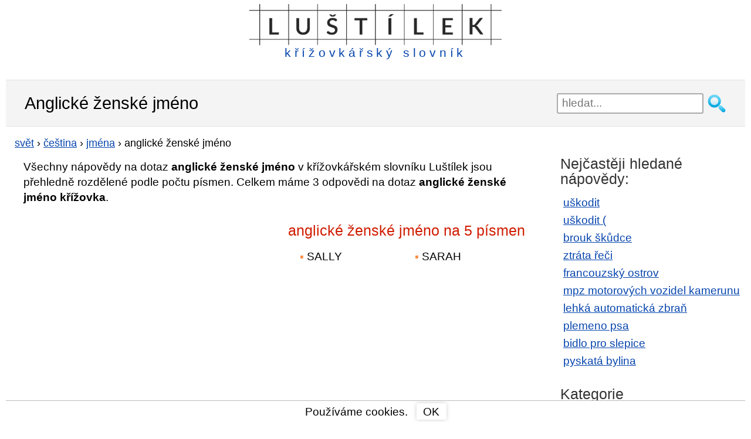

--- FILE ---
content_type: text/html; charset=utf-8
request_url: https://lustilek.cz/anglicke-zenske-jmeno/
body_size: 8373
content:

<!DOCTYPE html>
<html xmlns="https://www.w3.org/1999/xhtml" lang="cs" xml:lang="cs">

<head>
    <meta http-equiv="content-type" content="text/html; charset=utf-8" />
    <meta http-equiv="X-UA-Compatible" content="IE=edge,chrome=1" />
    <title>Anglické ženské jméno křížovka | Lustilek.cz</title>
    
    <meta name="description" content="Ověřená nápověda pro legendu anglické ženské jméno v křížovkářském slovníku Luštílek.cz online a zdarma ✏️ Křížovky nápověda zde ->" />
    <meta name="keywords" content="anglické ženské jméno, anglické ženské jméno křížovka" />
    <meta name="robots" content="index,follow,all" />
    <meta name="author" content="kittens" />
    <meta name="viewport" content="width=device-width, initial-scale=1.0, user-scalable=yes" />
    <link rel="shortcut icon" href="/favicon.ico" type="image/x-icon">

    <link rel="preconnect" href="https://www.googletagmanager.com" />
    <link rel="preconnect" href="https://adservice.google.cz" />
    <link rel="preconnect" href="https://adservice.google.com" />
    <link rel="preconnect" href="https://googleads.g.doubleclick.net" />
    <link rel="preconnect" href="https://www.google-analytics.com" />
    <link rel="preconnect" href="https://tpc.googlesyndication.com" />
    <link rel="preconnect" href="https://fonts.googleapis.com" />
    <link rel="preconnect" href="https://fonts.gstatic.com" />


    
    
    <style type="text/css">
        header {
            width: 95%;
            max-width: 1200px;
            margin: 7px auto 7px auto;
            height: 130px;
        }

        .w3-show-block, .w3-show {
            display: block !important;
        }

        h1, h2, h3 {
            font-weight: normal;
            margin: 7px 0;
            padding: 0;
        }

        h1 {
            font-size: 1.5em;
        }

        h2 {
            font-size: 1.3em;
            margin: 30px 0 0 0;
            color: #D11C00;
        }

        p {
            margin: 15px 0 0 0;
        }

        aside h2 {
            color: #333;
        }

        .cont {
            padding-left: 15px;
        }

        .but, div.letterlist a {
            border-radius: 3px;
            box-shadow: 0 0 7px #ccc;
            cursor: pointer;
        }

        #content {
            margin: 10px 0;
        }

        div.pagination {
            float: left;
            margin: 7px 0 0 15px;
        }

            div.pagination a {
                padding: 0 2px 0 2px;
                color: #777;
                border: solid 1px #dddddd;
                height: 2em;
                min-width: 2em;
                margin: 0 1px 5px 1px;
                display: inline-block;
                text-align: center;
                line-height: 2em;
                background: #eee;
                text-decoration: none;
            }

                div.pagination a.selected {
                    color: #4088B8;
                    border: solid 1px #4088B8;
                }

                div.pagination a:hover {
                    text-decoration: none;
                    color: #4088B8;
                    border: solid 1px #4088B8;
                }

        div.letterlist {
            padding: 0 5px;
            margin: 15px 0 20px 0;
        }

        aside div.letterlist {
            padding: 0 0 0 15px;
        }

        div.letterlist a {
            height: 1.8em;
            min-width: 1.8em;
            margin: 0 7px 5px 0;
            display: inline-block;
            text-align: center;
            line-height: 23px;
            line-height: 1.7em;
            font-size: 1.1em;
            text-decoration: none;
        }

            div.letterlist a:hover {
                border: solid 1px #000;
                text-decoration: none;
                color: #000;
                box-shadow: 0 0 2px 3px rgba(0, 0, 0, 0.1);
            }

        h3 {
            font-size: 1.17em;
            margin: 15px 0 4px 0;
        }

        img {
            max-width: 100%;
            height: auto;
        }

        aside {
            margin: 20px auto 0 auto;
            width: 95%;
        }

        button, input, select, textarea {
            font-size: 100%;
        }

        a, a:visited, a:active, a:hover {
            color: #0645ad;
        }

        a:hover {
            text-decoration: none;
        }

        .clear {
            clear: both;
            font-size: 1px;
        }

        .keyimage {
            width: 100%;
            margin-top: 15px;
            padding: 0 15px;
        }

        #sendComment {
            background-color: #e8ffcb;
            padding: 1px 15px;
            cursor: pointer;
            width: 310px;
        }

        #page-header {
            background: #f4f4f4;
            border-top: 1px solid #e2e2e2;
            border-bottom: 1px solid #e2e2e2;
            padding: 5px 0;
        }

        body {
            font-family: sans-serif;
            font-size: 1.2em;
            line-height: 1.4em;
            margin: 0;
        }

        ul {
            padding: 0;
            margin: 15px 0 0 0;
        }

        ol {
            padding-inline-start: 20px;
        }

        li {
            margin: 8px 0;
            padding-left: 5px;
            display: block;
        }

        ul.breads {
            font-size: 0.95em;
            margin: 5px 0 0;
        }

            ul.breads li {
                display: inline;
                padding-left: 0px;
            }

        ol li {
            display: list-item;
        }

        #content ul li::before {
            content: "\25AA ";
            color: #FB8D43;
            padding-right: 5px;
        }

        #content ul.breads li:before {
            content: none;
        }

        .grid_1, .grid_2, .grid_3, .grid_4, .grid_5, .grid_6, .grid_7, .grid_8, .grid_9, .grid_10, .grid_11, .grid_12 {
            position: relative;
            min-height: 1px;
            padding: 0 15px;
        }

        #top7 {
            width: 100%;
            margin: 0 auto;
        }

        #topnav {
            margin: 7px auto 0 auto;
            display: block;
            position: relative;
        }

            #topnav fieldset {
                border: none;
                width: 100%;
                margin: 0 auto;
                padding: 0;
                display: block;
                float: left;
            }

            #topnav .searchsubmit {
                width: 35px;
                height: 35px;
                background: url(/images/hledat2.png) no-repeat left top;
                mix-blend-mode: darken;
                border: none;
                cursor: pointer;
                display: block;
                float: left;
                margin-left: 5px;
            }

            #topnav #exps {
                height: 35px;
                width: 85%;
                padding-left: 7px;
                float: left;
                border: 2px solid #aaa;
                border-radius: 3px;
            }

        #banner {
            min-height: 47px;
            margin: 0 auto;
            display: block;
        }

        #suggest {
            position: relative;
            top: -4px;
            width: 100%;
            padding: 10px;
            visibility: visible;
            border: 2px solid #aaa;
            border-radius: 3px;
            background-color: #fff;
            opacity: 1;
            z-index: 4;
            clear: both;
        }

            #suggest strong {
                color: #D11C00;
            }

            #suggest.hidden {
                display: none;
            }

            #suggest h2 {
                font-size: 1.1em;
            }

        span.obor {
            color: #aaa;
            font-size: 0.9em;
        }

        #suggest ul {
            padding: 0px;
            margin: 5px 0 10px 10px;
        }

        #suggest .close-suggest {
            position: absolute;
            top: 9px;
            right: 9px;
            text-decoration: none;
            cursor: pointer;
        }

        #logo {
            margin: 0 auto;
        }

            #logo a {
                text-decoration: none;
                display: inline-block;
                line-height: 1em;
                color: #0645ad;
                letter-spacing: 0.3em;
            }

            #logo img {
                max-width: 100%;
                max-height: 55px;
            }

        .wrapper {
            width: 95%;
            max-width: 1200px;
            margin: 0 auto;
        }

        #page-header .wrapper {
            margin: 14px auto;
        }

        .hidden {
            display: none;
        }

        div.letterlist {
            padding: 0 5px;
            margin: 15px 0 20px 0;
        }

        aside div.letterlist {
            padding: 0 0 0 15px;
        }

        div.letterlist a:hover {
            border: solid 1px #000;
            text-decoration: none;
            color: #000;
            box-shadow: 0 0 2px 3px rgba(0, 0, 0, 0.1);
        }

        #top7 {
            margin: 0 auto 0 auto;
        }

        #topdiv {
            background-color: #fff;
            max-width: 1260px;
            margin: 0 auto;
        }

        * {
            box-sizing: border-box;
            -moz-box-sizing: border-box;
        }

        #commentName {
            width: 50%
        }

        #comments input, #comments textarea {
            display: block;
            border: 1px solid #bbb;
            border-radius: 4px 4px 4px 4px;
            width: 70%;
            max-width: 450px;
            line-height: 1.5em;
        }

        #comments div.commentAuthor {
            float: left;
            width: 100px;
            text-align: right;
            padding: 3px 5px 3px 0;
            color: #D11C00;
            margin-bottom: 1px;
        }

        #comments.hp div.commentAuthor {
            text-align: left;
        }

        #comments input, #comments textarea {
            display: block;
            border: 1px solid #bbb;
            border-radius: 4px 4px 4px 4px;
            width: 70%;
            max-width: 450px;
            line-height: 1.5em;
        }

        .commentDate {
            font-size: 0.8em;
            color: #999;
        }

        #comments div.commentText {
            width: 60%;
            padding: 3px 0 3px 5px;
            float: left;
            margin-bottom: 7px;
            border-left: 1px solid #ddd;
        }

        #comments.hp {
            padding: 0;
        }

            #comments.hp div.commentText {
                width: 95%;
                padding: 3px 0 3px 5px;
                float: left;
                margin-bottom: 0.7em;
                border-left: none;
            }

        #contact {
            margin-bottom: 80px;
        }

            #contact input, #contact textarea {
                display: block;
                border: 1px solid #bbb;
                border-radius: 4px 4px 4px 4px;
                width: 90%;
                margin: 0 auto;
                max-width: 450px;
                line-height: 1.5em;
            }

        footer {
            clear: both;
            padding: 20px 0;
            background: #333;
            color: #ccc;
            margin-top: 30px;
        }

            footer div#colophon a {
                display: inline-block;
                margin: 0 10px;
                float: right;
            }

            footer a {
                font-size: 1.4em;
            }

        .clearfix:before, .clearfix:after, .row:before, .row:after {
            content: " ";
            display: table;
        }

        .clearfix:after, .container:after, .row:after {
            clear: both;
        }

        .lastSeen a {
            width: 99%;
            overflow: hidden;
        }

        /********************************* 481 a vic **********************************/
        @media only screen and (min-width: 481px) {

            #suggest {
                top: 2px;
                width: 85%;
                margin: 0 auto;
                float: left;
            }

            #comments.hp div.commentText {
                width: 74%;
            }

            .lastSeen a {
                width: 48%;
            }

            #comments div.commentAuthor, #comments.hp div.commentAuthor {
                text-align: right;
            }
        }
        /********************************* 768 a vic **********************************/
        @media only screen and (min-width: 768px) {

            header {
                max-width: 1200px;
                margin: 7px auto 14px auto;
                height: 115px;
            }

            .grid_1, .grid_2, .grid_3, .grid_4, .grid_5, .grid_6, .grid_7, .grid_8, .grid_9, .grid_10, .grid_11, .grid_12 {
                float: left;
                display: block;
            }

            li {
                margin: 6px 0;
            }

            #top7 {
                /*width: 728px;*/
            }

            .fff {
                clear: both;
            }

            .lastSeen a {
                width: 32%;
            }

            .keyimage {
                width: 50%;
                margin-top: 15px;
                padding: 0 15px;
            }

            .grid_1 {
                width: 8.33333333%;
            }

            .grid_2 {
                width: 16.66666667%;
            }

            .grid_3 {
                width: 25%;
            }

            .grid_4 {
                width: 33.33333333%;
            }

            .grid_5 {
                width: 41.66666667%;
            }

            .grid_6 {
                width: 50%;
            }

            .grid_7 {
                width: 58.33333333%;
            }

            .grid_8 {
                width: 66.66666667%;
            }

            .grid_9 {
                width: 75%;
            }

            .grid_10 {
                width: 83.33333333%;
            }

            .grid_11 {
                width: 91.66666667%;
            }

            .grid_12 {
                width: 100%;
            }

            #banner {
                min-height: 52px;
            }

            #topnav {
                margin: 55px 0 0 0;
                border: none;
                float: right;
            }

                #topnav fieldset {
                    margin: 0;
                    float: right;
                }

                #topnav #exps {
                    width: 250px
                }

            #logo img {
                max-height: 70px;
            }

            #logo span {
                font-size: 1.1em;
            }

            #suggest {
                position: absolute;
                width: 400px;
                top: 37px;
                right: 40px;
            }

            #comments div.commentText {
                width: 84%;
            }

            #comments.hp div.commentAuthor {
                width: 25%;
                text-align: right;
            }

            #comments.hp div.commentText {
                width: 75%;
                border-left: 1px solid #ddd;
                margin-bottom: 6px;
            }
        }
        /************************* 920 a vic (TABLET & SMALLER LAPTOPS) ***************************/
        @media only screen and (min-width: 920px) {
            ul li, ol li {
                margin: 4px 0;
            }

            .wrapper {
                max-width: 1200px;
            }

            header {
                max-width: 1200px;
            }

            .w3-hide-large {
                display: none !important;
            }

            #content {
                float: left;
                width: 74%;
                min-height: 785px;
            }

                #content.wide-content {
                    float: none;
                    width: 100%;
                }

            .lastSeen a {
                width: 23%;
            }

            aside {
                float: right;
                width: 25%;
                max-width: 420px;
            }

            #menu-main-navigation {
                display: block;
            }
            /*GRID*/
            /* & Columns : 12 */
            .row {
                margin-left: -15px;
                margin-right: -15px;
            }

            .rightfloat {
                float: right;
            }

            #comments div.commentText {
                width: 77%;
            }

            #comments.hp div.commentText {
                margin-bottom: 1px;
            }
        }
        /**************************************** 1030 a vic *****************************************/
        @media only screen and (min-width: 1030px) {
            #top7 {
                /*width: 970px;*/
            }

            #comments div.commentText {
                width: 82%;
            }

            #cookiesdiv {
                max-width: 1260px;
            }
        }
        /**************************************** 1240 a vic *****************************************/
        @media only screen and (min-width: 1240px) {
            #comments div.commentText {
                width: 84%;
            }

            #top7 {
                width: 1200px;
                height: 280px;
            }
        }
    </style>

<script async src="https://www.googletagmanager.com/gtag/js?id=G-VVQSXGXZ3N"></script>
<script>
            window.dataLayer = window.dataLayer || [];
            function gtag() { dataLayer.push(arguments); }
            gtag('js', new Date());

            gtag('config', 'G-VVQSXGXZ3N');
</script>

<script async src="https://pagead2.googlesyndication.com/pagead/js/adsbygoogle.js?client=ca-pub-4147573485798033" crossorigin="anonymous"></script>

</head>
<body id="home">

    

    <div id="topdiv" class="nm">

        <header class="clearfix">
            <div id="banner">
                <div id="logo" style="text-align:center;">

<a href="/">
    <img src="/images/krizovkarsky-slovnik.png" alt="kř&#237;žovk&#225;řsk&#253; slovn&#237;k" /><br />
    <span>kř&#237;žovk&#225;řsk&#253; slovn&#237;k</span>
</a>
                </div>
            </div>

            <div class="clear"></div>

            <div id="topnav" role="navigation">

                <form action="/hledani/" onsubmit="trimExps(); return true;">
                    <fieldset>
                        <input id="exps" name="exps" type="text" placeholder="hledat..." value="" onclick="showSuggest();" onkeyup="suggest(event);" autocomplete="off" />
                        <input class="searchsubmit" type="submit" value=""/>
                    </fieldset>
                </form>

                <div id="suggest" class="hidden">
                    <span class="close-suggest" onclick="hideSuggest();">
                        <svg width="33px" height="33px" xmlns="https://www.w3.org/2000/svg" viewBox="0 0 50 64">
                            <polygon fill="currentColor" points="49.04 10.79 46.21 7.96 25 29.17 3.79 7.96 0.96 10.79 22.17 32 0.96 53.21 3.79 56.04 25 34.83 46.21 56.04 49.04 53.21 27.83 32 49.04 10.79"></polygon>
                        </svg>
                    </span>
                    <div id="suggestContent">
                        




    <strong>Nejhledanějš&#237;</strong>
    <ul>
            <li><a href="/uskodit/">uškodit</a></li>
            <li><a href="/uskodit/">uškodit (</a></li>
            <li><a href="/brouk-skudce/">brouk škůdce</a></li>
            <li><a href="/ztrata-reci/">ztr&#225;ta řeči</a></li>
            <li><a href="/francouzsky-ostrov/">francouzsk&#253; ostrov</a></li>
            <li><a href="/mpz-motorovych-vozidel-kamerunu/">mpz motorov&#253;ch vozidel kamerunu</a></li>
            <li><a href="/lehka-automaticka-zbran/">lehk&#225; automatick&#225; zbraň</a></li>
            <li><a href="/plemeno-psa/">plemeno psa</a></li>
            <li><a href="/bidlo-pro-slepice/">bidlo pro slepice</a></li>
            <li><a href="/pyskata-bylina/">pyskat&#225; bylina</a></li>
    </ul>

                    </div>
                </div>
            </div>
        </header>

        

<section id="page-header" class="clearfix">
    <div class="wrapper">
        <h1 style="display:inline-block">Anglick&#233; žensk&#233; jm&#233;no</h1>
    </div>
</section>

<section id="content">

        <div class="grid_12">
            <ul class="breads" itemscope itemtype="https://schema.org/BreadcrumbList">
                        <li itemprop="itemListElement" itemscope
                            itemtype="https://schema.org/ListItem">
                            <a itemprop="item" href="https://lustilek.cz/svet/"><span itemprop="name">svět</span></a>
                            <meta itemprop="position" content="1" />
                        </li>
                         ›
                        <li itemprop="itemListElement" itemscope
                            itemtype="https://schema.org/ListItem">
                            <a itemprop="item" href="https://lustilek.cz/cestina/"><span itemprop="name">čeština</span></a>
                            <meta itemprop="position" content="2" />
                        </li>
                         ›
                        <li itemprop="itemListElement" itemscope
                            itemtype="https://schema.org/ListItem">
                            <a itemprop="item" href="https://lustilek.cz/jmena/"><span itemprop="name">jm&#233;na</span></a>
                            <meta itemprop="position" content="3" />
                        </li>
                         ›


                <li itemprop="itemListElement" itemscope
                    itemtype="https://schema.org/ListItem">
                    <span itemprop="name">anglick&#233; žensk&#233; jm&#233;no</span>
                    <meta itemprop="position" content="4" />
                </li>

            </ul>
        </div>
        <div class="clear"></div>

        <div class="grid_12">
            <p style="padding:0 15px;">Všechny nápovědy na dotaz <strong>anglické ženské jméno</strong> v křížovkářském slovníku Luštílek jsou přehledně rozdělené podle počtu písmen. Celkem máme 3 odpovědi na dotaz <strong>anglické ženské jméno křížovka</strong>.</p>
        </div>


            <div class="grid_6">
<div class="clear"></div>

<div style="height:280px;width:350px;margin:15px 0;">

    <ins class="adsbygoogle"
         style="display:block"
         data-ad-client="ca-pub-4147573485798033"
         data-ad-slot="3734349739"
         data-ad-format="auto"
         data-full-width-responsive="true"></ins>
    <script>
     (adsbygoogle = window.adsbygoogle || []).push({});
    </script>

</div>

<div class="clear"></div>



            </div>
                <div class="grid_6">

                    <h2>
                        anglick&#233; žensk&#233; jm&#233;no na 5 p&#237;smen
                    </h2>
                        <ul class="grid_6" style="width:45%;display:block;float:left;">
                                <li>SALLY</li>
                        </ul>
                        <ul class="grid_6" style="width: 45%; display: block; float: left;">
                                <li>SARAH</li>
                        </ul>
                        <div class="clear"></div>
                </div>
                <div class="grid_6 fff">

                    <h2>
                        anglick&#233; žensk&#233; jm&#233;no na 6 p&#237;smen
                    </h2>
                        <ul class="grid_6">
                                <li>AMANDA</li>
                        </ul>
                        <div class="clear"></div>
                </div>

    <div class="clear">
    </div>

    

    

    

    <div class="clear">
    </div>

    

    





        <p style="padding:15px 15px 0 15px;">Nenašli jste, co jste hledali? Vyzkoušejte podobn&#233; n&#225;povědy n&#237;že.</p>
        <div class="grid_12" style="margin-top:10px;">
            <h2>Souvisej&#237;c&#237; n&#225;povědy s legendou <em>anglick&#233; žensk&#233; jm&#233;no</em></h2>

            <ul class="grid_6">
                    <li><a style="padding: 2px 10px;" href="/africke-zenske-jmeno/">africk&#233; žensk&#233; jm&#233;no</a></li>
                    <li><a style="padding: 2px 10px;" href="/anglicke-jmeno/">anglick&#233; jm&#233;no</a></li>
                    <li><a style="padding: 2px 10px;" href="/anglicke-muzske-jmeno/">anglick&#233; mužsk&#233; jm&#233;no</a></li>
                    <li><a style="padding: 2px 10px;" href="/arabske-zenske-jmeno/">arabsk&#233; žensk&#233; jm&#233;no</a></li>
                    <li><a style="padding: 2px 10px;" href="/asijske-zenske-jmeno/">asijsk&#233; žensk&#233; jm&#233;no</a></li>
            </ul>
                <ul class="grid_6">
                        <li><a style="padding: 2px 10px;" href="/biblicke-zenske-jmeno/">biblick&#233; žensk&#233; jm&#233;no</a></li>
                        <li><a style="padding: 2px 10px;" href="/biblicke-zenske-jmeno-anglicky/">biblick&#233; žensk&#233; jm&#233;no (anglicky)</a></li>
                        <li><a style="padding: 2px 10px;" href="/cinske-zenske-jmeno/">č&#237;nsk&#233; žensk&#233; jm&#233;no</a></li>
                        <li><a style="padding: 2px 10px;" href="/casopis-anglicky-satiricky/">časopis anglick&#253; satirick&#253;</a></li>
                        <li><a style="padding: 2px 10px;" href="/jmeno-navrharky-chanellove/">jm&#233;no n&#225;vrh&#225;řky chanellov&#233;</a></li>
                </ul>

        </div>
        <div class="clear"></div>

    <div class="clear"></div>


    <div class="grid_12">
        <p style="margin:20px 0 0 5px;">Pomozte n&#225;m rozš&#237;řit kř&#237;žovk&#225;řsk&#253; slovn&#237;k, budeme v&#225;m moc vděčn&#237; a naši n&#225;vštěvn&#237;ci tak&#233;. N&#225;povědu n&#225;m můžete zaslat emailem a my ji po ověřen&#237; přid&#225;me do naš&#237; datab&#225;ze.</p>
    </div>
</section>

<!-- sidebar -->
<aside>


        <h2>Nejčastěji hledan&#233; n&#225;povědy:</h2>
        <ul>
                <li><a href="/uskodit/">uškodit</a></li>
                <li><a href="/uskodit/">uškodit (</a></li>
                <li><a href="/brouk-skudce/">brouk škůdce</a></li>
                <li><a href="/ztrata-reci/">ztr&#225;ta řeči</a></li>
                <li><a href="/francouzsky-ostrov/">francouzsk&#253; ostrov</a></li>
                <li><a href="/mpz-motorovych-vozidel-kamerunu/">mpz motorov&#253;ch vozidel kamerunu</a></li>
                <li><a href="/lehka-automaticka-zbran/">lehk&#225; automatick&#225; zbraň</a></li>
                <li><a href="/plemeno-psa/">plemeno psa</a></li>
                <li><a href="/bidlo-pro-slepice/">bidlo pro slepice</a></li>
                <li><a href="/pyskata-bylina/">pyskat&#225; bylina</a></li>
        </ul>

        <h2>Kategorie</h2>
        <ul>
                <li><a href="/znacky/">značky</a></li>
                <li><a href="/umeni/">uměn&#237;</a></li>
                <li><a href="/oznaceni/">označen&#237;</a></li>
                <li><a href="/moda/">m&#243;da</a></li>
                <li><a href="/svet/">svět</a></li>
                <li><a href="/gastronomie/">gastronomie</a></li>
                <li><a href="/zabava/">z&#225;bava</a></li>
                <li><a href="/veda/">věda</a></li>
                <li><a href="/spolecnost/">společnost</a></li>
        </ul>

</aside>
<div class="clear"></div>






        <footer>
            <div id="colophon" class="wrapper clearfix">
                <a href="/kontaktni-formular/" style="color:#fff;">Kontakt</a>
            </div>
        </footer>

            <div id="cookiesdiv" class="wrapper" style="position:fixed;bottom:0;background-color:white;line-height:1.2em;width:100%;text-align:center;padding:4px;border-top:1px solid #bbb;">
                <div>
                    Použ&#237;v&#225;me cookies.
                    <div class="but" style="display:inline-block;padding:3px 12px 2px 11px;margin-left:10px;" onclick="hideCookiesInfo();">
                        OK
                    </div>
                </div>
            </div>

    </div>

    <script>
        function showSuggest() {
            var element = document.getElementById("suggest");
            element.classList.remove("hidden");
        }

        function trimExps() {
            var exps = document.getElementById("exps").value.toString().trim();
            document.getElementById("exps").value = exps;
        }

        function hideSuggest() {
            var element = document.getElementById("suggest");
            element.classList.add("hidden");
        }

        function hideCookiesInfo() {
            var element = document.getElementById("cookiesdiv");
            element.classList.add("hidden");

            var d = new Date();
            d.setTime(d.getTime() + (1000 * 24 * 60 * 60 * 1000));
            var expires = "expires=" + d.toUTCString();

            document.cookie = "cookiesOK=1; " + expires + "; path=/";
        }

        function suggest(e) {
            switch (e.keyCode) {
                case 40: // Down
                case 38: // Up
                case 33: // PageUp
                case 34: // PageDown
                case 35: // End
                case 36: // Home
                case 37: // Left
                case 39: // Right
                case 27: // Escape
                case 18: // Alt
                case 20: // Caps lock
                case 17: // Ctrl
                case 32: // Space
                case 16: // Shift
                    break;

                default: // Ostatni
                    {
                        var exps = document.getElementById("exps").value;

                        if (exps.length > 2) {
                            var xhttp = new XMLHttpRequest();
                            xhttp.onreadystatechange = function () {
                                if (this.readyState == 4) {
                                    if (this.status == 200) {
                                        document.getElementById("suggestContent").innerHTML = this.responseText;
                                    }
                                }
                            };
                            xhttp.open("GET", "/suggest/?exps=" + encodeURIComponent(exps), true);
                            xhttp.setRequestHeader("Content-type", "application/x-www-form-urlencoded");
                            xhttp.send();
                        }
                    }
            }
        }

        function toggleMenu() {
            var x = document.getElementById("navDemo");
            if (x.className.indexOf("w3-show") == -1) {
                x.className += " w3-show";
            } else {
                x.className = x.className.replace(" w3-show", "");
            }
        }

    </script>
</body>
</html>


--- FILE ---
content_type: text/html; charset=utf-8
request_url: https://www.google.com/recaptcha/api2/aframe
body_size: 252
content:
<!DOCTYPE HTML><html><head><meta http-equiv="content-type" content="text/html; charset=UTF-8"></head><body><script nonce="F3zgXH2i3QkZ-KMGEnuX_Q">/** Anti-fraud and anti-abuse applications only. See google.com/recaptcha */ try{var clients={'sodar':'https://pagead2.googlesyndication.com/pagead/sodar?'};window.addEventListener("message",function(a){try{if(a.source===window.parent){var b=JSON.parse(a.data);var c=clients[b['id']];if(c){var d=document.createElement('img');d.src=c+b['params']+'&rc='+(localStorage.getItem("rc::a")?sessionStorage.getItem("rc::b"):"");window.document.body.appendChild(d);sessionStorage.setItem("rc::e",parseInt(sessionStorage.getItem("rc::e")||0)+1);localStorage.setItem("rc::h",'1769152475594');}}}catch(b){}});window.parent.postMessage("_grecaptcha_ready", "*");}catch(b){}</script></body></html>